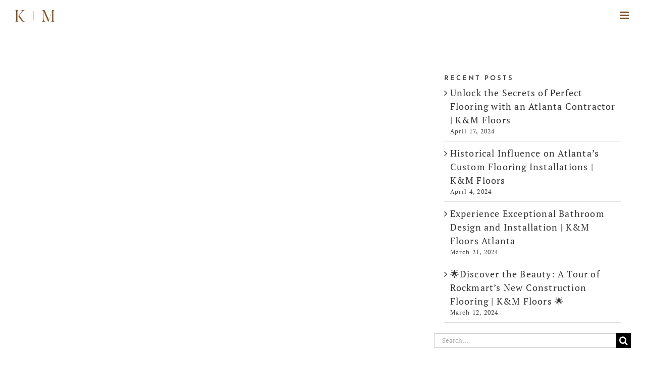

--- FILE ---
content_type: image/svg+xml
request_url: https://kmfloorsinc.com/wp-content/uploads/2019/05/Artboard-1-3.svg
body_size: 184
content:
<?xml version="1.0" encoding="UTF-8"?> <svg xmlns="http://www.w3.org/2000/svg" width="77.62" height="22.61" viewBox="0 0 77.62 22.61"><defs><style>.cls-1{fill:#845424;}</style></defs><title>Artboard 1</title><g id="Layer_1" data-name="Layer 1"><path class="cls-1" d="M6.82,0V.32c-1.4,0-2.38,0-2.38,2.34V19.25c0,2.16.67,2.73,2,2.73v.35H0V22c1.33,0,1.9-.57,1.9-2.73V2.66C1.9.7,1.36.32,0,.32V0Zm13,22.33h-2.6c-3.36,0-4.06-1-7.42-5.74C8,14,6.09,11.51,6.09,11.51l3.8-4.63C12.62,3.71,15.41.35,11.13.32V0H19V.32c-2.41,0-3.94,1.11-10.79,9.89l7.55,10.15a5,5,0,0,0,4,1.62Z"></path><path class="cls-1" d="M77.62,22v.35H70.23V22c1.34,0,2.29-.51,2.29-3.3V1.08L65.26,22.61h-.35L56.09,3V14.49c0,5.49.83,7.49,4,7.49v.35H51.4V22c3.49,0,4.34-2.13,4.34-7.49V2.41A3.74,3.74,0,0,0,52.22.35V0h5.49l8.5,18.9L72.52,0h5V.35C76.1.35,75,.89,75,3.14V18.68C75,21.47,76.26,22,77.62,22Z"></path></g><g id="Layer_2" data-name="Layer 2"><rect class="cls-1" x="36.18" y="2.35" width="0.32" height="17.44"></rect></g></svg> 